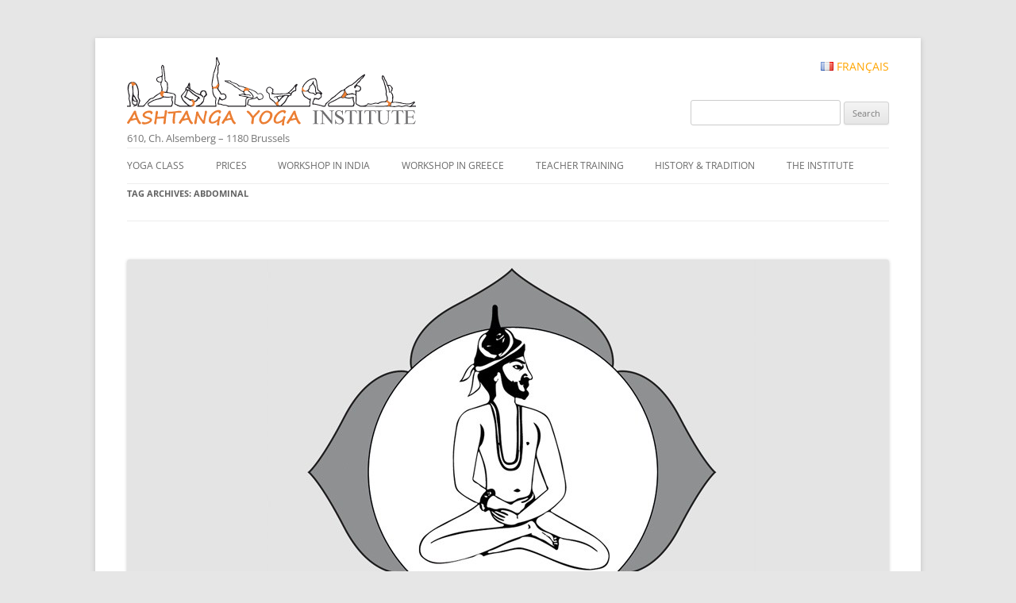

--- FILE ---
content_type: text/html; charset=UTF-8
request_url: https://yoga-ashtanga.net/en/tag/abdominal/
body_size: 10503
content:
<!DOCTYPE html>
<!--[if IE 7]>
<html class="ie ie7" lang="en-US">
<![endif]-->
<!--[if IE 8]>
<html class="ie ie8" lang="en-US">
<![endif]-->
<!--[if !(IE 7) & !(IE 8)]><!-->
<html lang="en-US">
<!--<![endif]-->
<head>
<meta charset="UTF-8" />
<meta name="viewport" content="width=device-width" />
<title>abdominal | Ashtanga Yoga Institute #EN</title>
<link rel="profile" href="http://gmpg.org/xfn/11" />
<link rel="pingback" href="https://yoga-ashtanga.net/en/xmlrpc.php" />
<!--[if lt IE 9]>
<script src="https://yoga-ashtanga.net/en/wp-content/themes/twentytwelve/js/html5.js" type="text/javascript"></script>
<![endif]-->
<meta name='robots' content='max-image-preview:large' />
<link rel='dns-prefetch' href='//www.googletagmanager.com' />
<link rel="alternate" type="application/rss+xml" title="Ashtanga Yoga Institute #EN &raquo; Feed" href="https://yoga-ashtanga.net/en/feed/" />
<link rel="alternate" type="application/rss+xml" title="Ashtanga Yoga Institute #EN &raquo; Comments Feed" href="https://yoga-ashtanga.net/en/comments/feed/" />
<link rel="alternate" type="application/rss+xml" title="Ashtanga Yoga Institute #EN &raquo; abdominal Tag Feed" href="https://yoga-ashtanga.net/en/tag/abdominal/feed/" />
<script type="text/javascript">
/* <![CDATA[ */
window._wpemojiSettings = {"baseUrl":"https:\/\/s.w.org\/images\/core\/emoji\/15.0.3\/72x72\/","ext":".png","svgUrl":"https:\/\/s.w.org\/images\/core\/emoji\/15.0.3\/svg\/","svgExt":".svg","source":{"concatemoji":"https:\/\/yoga-ashtanga.net\/en\/wp-includes\/js\/wp-emoji-release.min.js?ver=6.6.4"}};
/*! This file is auto-generated */
!function(i,n){var o,s,e;function c(e){try{var t={supportTests:e,timestamp:(new Date).valueOf()};sessionStorage.setItem(o,JSON.stringify(t))}catch(e){}}function p(e,t,n){e.clearRect(0,0,e.canvas.width,e.canvas.height),e.fillText(t,0,0);var t=new Uint32Array(e.getImageData(0,0,e.canvas.width,e.canvas.height).data),r=(e.clearRect(0,0,e.canvas.width,e.canvas.height),e.fillText(n,0,0),new Uint32Array(e.getImageData(0,0,e.canvas.width,e.canvas.height).data));return t.every(function(e,t){return e===r[t]})}function u(e,t,n){switch(t){case"flag":return n(e,"\ud83c\udff3\ufe0f\u200d\u26a7\ufe0f","\ud83c\udff3\ufe0f\u200b\u26a7\ufe0f")?!1:!n(e,"\ud83c\uddfa\ud83c\uddf3","\ud83c\uddfa\u200b\ud83c\uddf3")&&!n(e,"\ud83c\udff4\udb40\udc67\udb40\udc62\udb40\udc65\udb40\udc6e\udb40\udc67\udb40\udc7f","\ud83c\udff4\u200b\udb40\udc67\u200b\udb40\udc62\u200b\udb40\udc65\u200b\udb40\udc6e\u200b\udb40\udc67\u200b\udb40\udc7f");case"emoji":return!n(e,"\ud83d\udc26\u200d\u2b1b","\ud83d\udc26\u200b\u2b1b")}return!1}function f(e,t,n){var r="undefined"!=typeof WorkerGlobalScope&&self instanceof WorkerGlobalScope?new OffscreenCanvas(300,150):i.createElement("canvas"),a=r.getContext("2d",{willReadFrequently:!0}),o=(a.textBaseline="top",a.font="600 32px Arial",{});return e.forEach(function(e){o[e]=t(a,e,n)}),o}function t(e){var t=i.createElement("script");t.src=e,t.defer=!0,i.head.appendChild(t)}"undefined"!=typeof Promise&&(o="wpEmojiSettingsSupports",s=["flag","emoji"],n.supports={everything:!0,everythingExceptFlag:!0},e=new Promise(function(e){i.addEventListener("DOMContentLoaded",e,{once:!0})}),new Promise(function(t){var n=function(){try{var e=JSON.parse(sessionStorage.getItem(o));if("object"==typeof e&&"number"==typeof e.timestamp&&(new Date).valueOf()<e.timestamp+604800&&"object"==typeof e.supportTests)return e.supportTests}catch(e){}return null}();if(!n){if("undefined"!=typeof Worker&&"undefined"!=typeof OffscreenCanvas&&"undefined"!=typeof URL&&URL.createObjectURL&&"undefined"!=typeof Blob)try{var e="postMessage("+f.toString()+"("+[JSON.stringify(s),u.toString(),p.toString()].join(",")+"));",r=new Blob([e],{type:"text/javascript"}),a=new Worker(URL.createObjectURL(r),{name:"wpTestEmojiSupports"});return void(a.onmessage=function(e){c(n=e.data),a.terminate(),t(n)})}catch(e){}c(n=f(s,u,p))}t(n)}).then(function(e){for(var t in e)n.supports[t]=e[t],n.supports.everything=n.supports.everything&&n.supports[t],"flag"!==t&&(n.supports.everythingExceptFlag=n.supports.everythingExceptFlag&&n.supports[t]);n.supports.everythingExceptFlag=n.supports.everythingExceptFlag&&!n.supports.flag,n.DOMReady=!1,n.readyCallback=function(){n.DOMReady=!0}}).then(function(){return e}).then(function(){var e;n.supports.everything||(n.readyCallback(),(e=n.source||{}).concatemoji?t(e.concatemoji):e.wpemoji&&e.twemoji&&(t(e.twemoji),t(e.wpemoji)))}))}((window,document),window._wpemojiSettings);
/* ]]> */
</script>
<style id='wp-emoji-styles-inline-css' type='text/css'>

	img.wp-smiley, img.emoji {
		display: inline !important;
		border: none !important;
		box-shadow: none !important;
		height: 1em !important;
		width: 1em !important;
		margin: 0 0.07em !important;
		vertical-align: -0.1em !important;
		background: none !important;
		padding: 0 !important;
	}
</style>
<link rel='stylesheet' id='wp-block-library-css' href='https://yoga-ashtanga.net/en/wp-includes/css/dist/block-library/style.min.css?ver=6.6.4' type='text/css' media='all' />
<style id='wp-block-library-theme-inline-css' type='text/css'>
.wp-block-audio :where(figcaption){color:#555;font-size:13px;text-align:center}.is-dark-theme .wp-block-audio :where(figcaption){color:#ffffffa6}.wp-block-audio{margin:0 0 1em}.wp-block-code{border:1px solid #ccc;border-radius:4px;font-family:Menlo,Consolas,monaco,monospace;padding:.8em 1em}.wp-block-embed :where(figcaption){color:#555;font-size:13px;text-align:center}.is-dark-theme .wp-block-embed :where(figcaption){color:#ffffffa6}.wp-block-embed{margin:0 0 1em}.blocks-gallery-caption{color:#555;font-size:13px;text-align:center}.is-dark-theme .blocks-gallery-caption{color:#ffffffa6}:root :where(.wp-block-image figcaption){color:#555;font-size:13px;text-align:center}.is-dark-theme :root :where(.wp-block-image figcaption){color:#ffffffa6}.wp-block-image{margin:0 0 1em}.wp-block-pullquote{border-bottom:4px solid;border-top:4px solid;color:currentColor;margin-bottom:1.75em}.wp-block-pullquote cite,.wp-block-pullquote footer,.wp-block-pullquote__citation{color:currentColor;font-size:.8125em;font-style:normal;text-transform:uppercase}.wp-block-quote{border-left:.25em solid;margin:0 0 1.75em;padding-left:1em}.wp-block-quote cite,.wp-block-quote footer{color:currentColor;font-size:.8125em;font-style:normal;position:relative}.wp-block-quote.has-text-align-right{border-left:none;border-right:.25em solid;padding-left:0;padding-right:1em}.wp-block-quote.has-text-align-center{border:none;padding-left:0}.wp-block-quote.is-large,.wp-block-quote.is-style-large,.wp-block-quote.is-style-plain{border:none}.wp-block-search .wp-block-search__label{font-weight:700}.wp-block-search__button{border:1px solid #ccc;padding:.375em .625em}:where(.wp-block-group.has-background){padding:1.25em 2.375em}.wp-block-separator.has-css-opacity{opacity:.4}.wp-block-separator{border:none;border-bottom:2px solid;margin-left:auto;margin-right:auto}.wp-block-separator.has-alpha-channel-opacity{opacity:1}.wp-block-separator:not(.is-style-wide):not(.is-style-dots){width:100px}.wp-block-separator.has-background:not(.is-style-dots){border-bottom:none;height:1px}.wp-block-separator.has-background:not(.is-style-wide):not(.is-style-dots){height:2px}.wp-block-table{margin:0 0 1em}.wp-block-table td,.wp-block-table th{word-break:normal}.wp-block-table :where(figcaption){color:#555;font-size:13px;text-align:center}.is-dark-theme .wp-block-table :where(figcaption){color:#ffffffa6}.wp-block-video :where(figcaption){color:#555;font-size:13px;text-align:center}.is-dark-theme .wp-block-video :where(figcaption){color:#ffffffa6}.wp-block-video{margin:0 0 1em}:root :where(.wp-block-template-part.has-background){margin-bottom:0;margin-top:0;padding:1.25em 2.375em}
</style>
<style id='classic-theme-styles-inline-css' type='text/css'>
/*! This file is auto-generated */
.wp-block-button__link{color:#fff;background-color:#32373c;border-radius:9999px;box-shadow:none;text-decoration:none;padding:calc(.667em + 2px) calc(1.333em + 2px);font-size:1.125em}.wp-block-file__button{background:#32373c;color:#fff;text-decoration:none}
</style>
<style id='global-styles-inline-css' type='text/css'>
:root{--wp--preset--aspect-ratio--square: 1;--wp--preset--aspect-ratio--4-3: 4/3;--wp--preset--aspect-ratio--3-4: 3/4;--wp--preset--aspect-ratio--3-2: 3/2;--wp--preset--aspect-ratio--2-3: 2/3;--wp--preset--aspect-ratio--16-9: 16/9;--wp--preset--aspect-ratio--9-16: 9/16;--wp--preset--color--black: #000000;--wp--preset--color--cyan-bluish-gray: #abb8c3;--wp--preset--color--white: #fff;--wp--preset--color--pale-pink: #f78da7;--wp--preset--color--vivid-red: #cf2e2e;--wp--preset--color--luminous-vivid-orange: #ff6900;--wp--preset--color--luminous-vivid-amber: #fcb900;--wp--preset--color--light-green-cyan: #7bdcb5;--wp--preset--color--vivid-green-cyan: #00d084;--wp--preset--color--pale-cyan-blue: #8ed1fc;--wp--preset--color--vivid-cyan-blue: #0693e3;--wp--preset--color--vivid-purple: #9b51e0;--wp--preset--color--blue: #21759b;--wp--preset--color--dark-gray: #444;--wp--preset--color--medium-gray: #9f9f9f;--wp--preset--color--light-gray: #e6e6e6;--wp--preset--gradient--vivid-cyan-blue-to-vivid-purple: linear-gradient(135deg,rgba(6,147,227,1) 0%,rgb(155,81,224) 100%);--wp--preset--gradient--light-green-cyan-to-vivid-green-cyan: linear-gradient(135deg,rgb(122,220,180) 0%,rgb(0,208,130) 100%);--wp--preset--gradient--luminous-vivid-amber-to-luminous-vivid-orange: linear-gradient(135deg,rgba(252,185,0,1) 0%,rgba(255,105,0,1) 100%);--wp--preset--gradient--luminous-vivid-orange-to-vivid-red: linear-gradient(135deg,rgba(255,105,0,1) 0%,rgb(207,46,46) 100%);--wp--preset--gradient--very-light-gray-to-cyan-bluish-gray: linear-gradient(135deg,rgb(238,238,238) 0%,rgb(169,184,195) 100%);--wp--preset--gradient--cool-to-warm-spectrum: linear-gradient(135deg,rgb(74,234,220) 0%,rgb(151,120,209) 20%,rgb(207,42,186) 40%,rgb(238,44,130) 60%,rgb(251,105,98) 80%,rgb(254,248,76) 100%);--wp--preset--gradient--blush-light-purple: linear-gradient(135deg,rgb(255,206,236) 0%,rgb(152,150,240) 100%);--wp--preset--gradient--blush-bordeaux: linear-gradient(135deg,rgb(254,205,165) 0%,rgb(254,45,45) 50%,rgb(107,0,62) 100%);--wp--preset--gradient--luminous-dusk: linear-gradient(135deg,rgb(255,203,112) 0%,rgb(199,81,192) 50%,rgb(65,88,208) 100%);--wp--preset--gradient--pale-ocean: linear-gradient(135deg,rgb(255,245,203) 0%,rgb(182,227,212) 50%,rgb(51,167,181) 100%);--wp--preset--gradient--electric-grass: linear-gradient(135deg,rgb(202,248,128) 0%,rgb(113,206,126) 100%);--wp--preset--gradient--midnight: linear-gradient(135deg,rgb(2,3,129) 0%,rgb(40,116,252) 100%);--wp--preset--font-size--small: 13px;--wp--preset--font-size--medium: 20px;--wp--preset--font-size--large: 36px;--wp--preset--font-size--x-large: 42px;--wp--preset--spacing--20: 0.44rem;--wp--preset--spacing--30: 0.67rem;--wp--preset--spacing--40: 1rem;--wp--preset--spacing--50: 1.5rem;--wp--preset--spacing--60: 2.25rem;--wp--preset--spacing--70: 3.38rem;--wp--preset--spacing--80: 5.06rem;--wp--preset--shadow--natural: 6px 6px 9px rgba(0, 0, 0, 0.2);--wp--preset--shadow--deep: 12px 12px 50px rgba(0, 0, 0, 0.4);--wp--preset--shadow--sharp: 6px 6px 0px rgba(0, 0, 0, 0.2);--wp--preset--shadow--outlined: 6px 6px 0px -3px rgba(255, 255, 255, 1), 6px 6px rgba(0, 0, 0, 1);--wp--preset--shadow--crisp: 6px 6px 0px rgba(0, 0, 0, 1);}:where(.is-layout-flex){gap: 0.5em;}:where(.is-layout-grid){gap: 0.5em;}body .is-layout-flex{display: flex;}.is-layout-flex{flex-wrap: wrap;align-items: center;}.is-layout-flex > :is(*, div){margin: 0;}body .is-layout-grid{display: grid;}.is-layout-grid > :is(*, div){margin: 0;}:where(.wp-block-columns.is-layout-flex){gap: 2em;}:where(.wp-block-columns.is-layout-grid){gap: 2em;}:where(.wp-block-post-template.is-layout-flex){gap: 1.25em;}:where(.wp-block-post-template.is-layout-grid){gap: 1.25em;}.has-black-color{color: var(--wp--preset--color--black) !important;}.has-cyan-bluish-gray-color{color: var(--wp--preset--color--cyan-bluish-gray) !important;}.has-white-color{color: var(--wp--preset--color--white) !important;}.has-pale-pink-color{color: var(--wp--preset--color--pale-pink) !important;}.has-vivid-red-color{color: var(--wp--preset--color--vivid-red) !important;}.has-luminous-vivid-orange-color{color: var(--wp--preset--color--luminous-vivid-orange) !important;}.has-luminous-vivid-amber-color{color: var(--wp--preset--color--luminous-vivid-amber) !important;}.has-light-green-cyan-color{color: var(--wp--preset--color--light-green-cyan) !important;}.has-vivid-green-cyan-color{color: var(--wp--preset--color--vivid-green-cyan) !important;}.has-pale-cyan-blue-color{color: var(--wp--preset--color--pale-cyan-blue) !important;}.has-vivid-cyan-blue-color{color: var(--wp--preset--color--vivid-cyan-blue) !important;}.has-vivid-purple-color{color: var(--wp--preset--color--vivid-purple) !important;}.has-black-background-color{background-color: var(--wp--preset--color--black) !important;}.has-cyan-bluish-gray-background-color{background-color: var(--wp--preset--color--cyan-bluish-gray) !important;}.has-white-background-color{background-color: var(--wp--preset--color--white) !important;}.has-pale-pink-background-color{background-color: var(--wp--preset--color--pale-pink) !important;}.has-vivid-red-background-color{background-color: var(--wp--preset--color--vivid-red) !important;}.has-luminous-vivid-orange-background-color{background-color: var(--wp--preset--color--luminous-vivid-orange) !important;}.has-luminous-vivid-amber-background-color{background-color: var(--wp--preset--color--luminous-vivid-amber) !important;}.has-light-green-cyan-background-color{background-color: var(--wp--preset--color--light-green-cyan) !important;}.has-vivid-green-cyan-background-color{background-color: var(--wp--preset--color--vivid-green-cyan) !important;}.has-pale-cyan-blue-background-color{background-color: var(--wp--preset--color--pale-cyan-blue) !important;}.has-vivid-cyan-blue-background-color{background-color: var(--wp--preset--color--vivid-cyan-blue) !important;}.has-vivid-purple-background-color{background-color: var(--wp--preset--color--vivid-purple) !important;}.has-black-border-color{border-color: var(--wp--preset--color--black) !important;}.has-cyan-bluish-gray-border-color{border-color: var(--wp--preset--color--cyan-bluish-gray) !important;}.has-white-border-color{border-color: var(--wp--preset--color--white) !important;}.has-pale-pink-border-color{border-color: var(--wp--preset--color--pale-pink) !important;}.has-vivid-red-border-color{border-color: var(--wp--preset--color--vivid-red) !important;}.has-luminous-vivid-orange-border-color{border-color: var(--wp--preset--color--luminous-vivid-orange) !important;}.has-luminous-vivid-amber-border-color{border-color: var(--wp--preset--color--luminous-vivid-amber) !important;}.has-light-green-cyan-border-color{border-color: var(--wp--preset--color--light-green-cyan) !important;}.has-vivid-green-cyan-border-color{border-color: var(--wp--preset--color--vivid-green-cyan) !important;}.has-pale-cyan-blue-border-color{border-color: var(--wp--preset--color--pale-cyan-blue) !important;}.has-vivid-cyan-blue-border-color{border-color: var(--wp--preset--color--vivid-cyan-blue) !important;}.has-vivid-purple-border-color{border-color: var(--wp--preset--color--vivid-purple) !important;}.has-vivid-cyan-blue-to-vivid-purple-gradient-background{background: var(--wp--preset--gradient--vivid-cyan-blue-to-vivid-purple) !important;}.has-light-green-cyan-to-vivid-green-cyan-gradient-background{background: var(--wp--preset--gradient--light-green-cyan-to-vivid-green-cyan) !important;}.has-luminous-vivid-amber-to-luminous-vivid-orange-gradient-background{background: var(--wp--preset--gradient--luminous-vivid-amber-to-luminous-vivid-orange) !important;}.has-luminous-vivid-orange-to-vivid-red-gradient-background{background: var(--wp--preset--gradient--luminous-vivid-orange-to-vivid-red) !important;}.has-very-light-gray-to-cyan-bluish-gray-gradient-background{background: var(--wp--preset--gradient--very-light-gray-to-cyan-bluish-gray) !important;}.has-cool-to-warm-spectrum-gradient-background{background: var(--wp--preset--gradient--cool-to-warm-spectrum) !important;}.has-blush-light-purple-gradient-background{background: var(--wp--preset--gradient--blush-light-purple) !important;}.has-blush-bordeaux-gradient-background{background: var(--wp--preset--gradient--blush-bordeaux) !important;}.has-luminous-dusk-gradient-background{background: var(--wp--preset--gradient--luminous-dusk) !important;}.has-pale-ocean-gradient-background{background: var(--wp--preset--gradient--pale-ocean) !important;}.has-electric-grass-gradient-background{background: var(--wp--preset--gradient--electric-grass) !important;}.has-midnight-gradient-background{background: var(--wp--preset--gradient--midnight) !important;}.has-small-font-size{font-size: var(--wp--preset--font-size--small) !important;}.has-medium-font-size{font-size: var(--wp--preset--font-size--medium) !important;}.has-large-font-size{font-size: var(--wp--preset--font-size--large) !important;}.has-x-large-font-size{font-size: var(--wp--preset--font-size--x-large) !important;}
:where(.wp-block-post-template.is-layout-flex){gap: 1.25em;}:where(.wp-block-post-template.is-layout-grid){gap: 1.25em;}
:where(.wp-block-columns.is-layout-flex){gap: 2em;}:where(.wp-block-columns.is-layout-grid){gap: 2em;}
:root :where(.wp-block-pullquote){font-size: 1.5em;line-height: 1.6;}
</style>
<link rel='stylesheet' id='contact-form-7-css' href='https://yoga-ashtanga.net/en/wp-content/plugins/contact-form-7/includes/css/styles.css?ver=6.0.6' type='text/css' media='all' />
<link rel='stylesheet' id='juiz_sps_styles-css' href='https://yoga-ashtanga.net/en/wp-content/plugins/juiz-social-post-sharer/skins/7/style.min.css?ver=2.3.4' type='text/css' media='all' />
<link rel='stylesheet' id='juiz_sps_modal_styles-css' href='https://yoga-ashtanga.net/en/wp-content/plugins/juiz-social-post-sharer/assets/css/juiz-social-post-sharer-modal.min.css?ver=2.3.4' type='text/css' media="print" onload="this.onload=null;this.media='all'" /><noscript><link rel="stylesheet" media="all" href="https://yoga-ashtanga.net/en/wp-content/plugins/juiz-social-post-sharer/assets/css/juiz-social-post-sharer-modal.min.css?ver=2.3.4"></noscript>
<link rel='stylesheet' id='fontawesome-css' href='https://yoga-ashtanga.net/en/wp-content/plugins/olevmedia-shortcodes/assets/css/font-awesome.min.css?ver=6.6.4' type='text/css' media='all' />
<link rel='stylesheet' id='omsc-shortcodes-css' href='https://yoga-ashtanga.net/en/wp-content/plugins/olevmedia-shortcodes/assets/css/shortcodes.css?ver=6.6.4' type='text/css' media='all' />
<link rel='stylesheet' id='omsc-shortcodes-tablet-css' href='https://yoga-ashtanga.net/en/wp-content/plugins/olevmedia-shortcodes/assets/css/shortcodes-tablet.css?ver=6.6.4' type='text/css' media='screen and (min-width: 768px) and (max-width: 959px)' />
<link rel='stylesheet' id='omsc-shortcodes-mobile-css' href='https://yoga-ashtanga.net/en/wp-content/plugins/olevmedia-shortcodes/assets/css/shortcodes-mobile.css?ver=6.6.4' type='text/css' media='screen and (max-width: 767px)' />
<link rel='stylesheet' id='parent-theme-css-css' href='https://yoga-ashtanga.net/en/wp-content/themes/twentytwelve/style.css?ver=6.6.4' type='text/css' media='all' />
<link rel='stylesheet' id='twentytwelve-fonts-css' href='https://yoga-ashtanga.net/en/wp-content/themes/twentytwelve/fonts/font-open-sans.css?ver=20230328' type='text/css' media='all' />
<link rel='stylesheet' id='twentytwelve-style-css' href='https://yoga-ashtanga.net/en/wp-content/themes/twentytwelve-child/style.css?ver=20240716' type='text/css' media='all' />
<link rel='stylesheet' id='twentytwelve-block-style-css' href='https://yoga-ashtanga.net/en/wp-content/themes/twentytwelve/css/blocks.css?ver=20240603' type='text/css' media='all' />
<!--[if lt IE 9]>
<link rel='stylesheet' id='twentytwelve-ie-css' href='https://yoga-ashtanga.net/en/wp-content/themes/twentytwelve/css/ie.css?ver=20150214' type='text/css' media='all' />
<![endif]-->
<script type="text/javascript" src="https://yoga-ashtanga.net/en/wp-includes/js/jquery/jquery.min.js?ver=3.7.1" id="jquery-core-js"></script>
<script type="text/javascript" src="https://yoga-ashtanga.net/en/wp-includes/js/jquery/jquery-migrate.min.js?ver=3.4.1" id="jquery-migrate-js"></script>
<script type="text/javascript" src="https://yoga-ashtanga.net/en/wp-content/themes/twentytwelve/js/navigation.js?ver=20141205" id="twentytwelve-navigation-js" defer="defer" data-wp-strategy="defer"></script>

<!-- Google tag (gtag.js) snippet added by Site Kit -->
<!-- Google Analytics snippet added by Site Kit -->
<script type="text/javascript" src="https://www.googletagmanager.com/gtag/js?id=GT-NGM45224" id="google_gtagjs-js" async></script>
<script type="text/javascript" id="google_gtagjs-js-after">
/* <![CDATA[ */
window.dataLayer = window.dataLayer || [];function gtag(){dataLayer.push(arguments);}
gtag("set","linker",{"domains":["yoga-ashtanga.net"]});
gtag("js", new Date());
gtag("set", "developer_id.dZTNiMT", true);
gtag("config", "GT-NGM45224");
 window._googlesitekit = window._googlesitekit || {}; window._googlesitekit.throttledEvents = []; window._googlesitekit.gtagEvent = (name, data) => { var key = JSON.stringify( { name, data } ); if ( !! window._googlesitekit.throttledEvents[ key ] ) { return; } window._googlesitekit.throttledEvents[ key ] = true; setTimeout( () => { delete window._googlesitekit.throttledEvents[ key ]; }, 5 ); gtag( "event", name, { ...data, event_source: "site-kit" } ); }; 
/* ]]> */
</script>
<link rel="https://api.w.org/" href="https://yoga-ashtanga.net/en/wp-json/" /><link rel="alternate" title="JSON" type="application/json" href="https://yoga-ashtanga.net/en/wp-json/wp/v2/tags/138" /><link rel="EditURI" type="application/rsd+xml" title="RSD" href="https://yoga-ashtanga.net/en/xmlrpc.php?rsd" />
<meta name="generator" content="WordPress 6.6.4" />
<meta name="generator" content="Site Kit by Google 1.166.0" /><script type='text/javascript' data-cfasync='false'>var _mmunch = {'front': false, 'page': false, 'post': false, 'category': false, 'author': false, 'search': false, 'attachment': false, 'tag': false};_mmunch['tag'] = true;</script><script data-cfasync="false" src="//a.mailmunch.co/app/v1/site.js" id="mailmunch-script" data-plugin="mc_mm" data-mailmunch-site-id="152908" async></script><link rel="alternate" href="https://yoga-ashtanga.net/en/tag/abdominal/" hreflang="x-default" />
<meta name="google-site-verification" content="POWGNKHe3oSeH5NRKUPV6VB5HT6j39lMTgnUsyElJbQ"><link rel="icon" href="https://yoga-ashtanga.net/en/wp-content/uploads/sites/2/2016/03/cropped-pixicon3-32x32.png" sizes="32x32" />
<link rel="icon" href="https://yoga-ashtanga.net/en/wp-content/uploads/sites/2/2016/03/cropped-pixicon3-192x192.png" sizes="192x192" />
<link rel="apple-touch-icon" href="https://yoga-ashtanga.net/en/wp-content/uploads/sites/2/2016/03/cropped-pixicon3-180x180.png" />
<meta name="msapplication-TileImage" content="https://yoga-ashtanga.net/en/wp-content/uploads/sites/2/2016/03/cropped-pixicon3-270x270.png" />
<style id="sccss">/* list cat */
.lcp_catlist li {
  	list-style: none;
	margin: 0;
}
.lcp_catlist a:first-child{
	position: relative;
	padding-left: 0.7em;
	color: #FFF;
	text-transform: uppercase;
	font-size: 1.7em;
	text-decoration: none;
	background-color: rgba(101, 101, 101, 0.7);
	display: block;
  	border-top: orange solid;
  	box-shadow: 0 1px 2px rgba(0, 0, 0, 0.2);
}
.lcp_catlist a:nth-child(2){
  	display: block;
	line-height: 0;
}
.lcp_catlist a img{
  	box-shadow: none;
  	border-radius: 0px;
}
/*correction menu en*/
.main-navigation li{
    margin-right: 2.55rem;
}
/*list see more*/
.bawmrp li{
  	list-style: none;
	margin: 0;
}
.bawmrp li a:first-child{
	position: relative;
	padding-left: 0.7em;
	color: #FFF;
	text-transform: uppercase;
	font-size: 1.7em;
	text-decoration: none;
	background-color: rgba(101, 101, 101, 0.7);
	display: block;
  	border-top: orange solid;
  	box-shadow: 0 1px 2px rgba(0, 0, 0, 0.2);
}
.bawmrp li a:nth-child(2){
	display: block;
	line-height: 0;
}
.bawmrp a img{
  	box-shadow: none;
  	border-radius: 0px;
}
/* H1 */
 .site-header h1{
    margin-top: 0px; /* for this particular site, set this as you like */
    position: relative; /* allows child element to be placed positioned wrt this one */
    overflow:hidden; /* don’t let content leak beyond the header - not needed as height of anchor will cover whole header */
    padding: 0; /* needed to counter the reset/default styles */
}
.site-header h1 a {
    /* position: absolute; defaults to top:0, left:0 and so these can be left out */
    height: 0; /* hiding text, prevent it peaking out */
    width: 100%; /* 686px; fill the parent element */
    background-position: left top;
    background-repeat: no-repeat;
}
.site-header h1 {
    height: 90px; /* height of replacement image */
  font-size:2.2em;
}
.site-header h1 a {
    padding-top: 90px; /* height of the replacement image */
    background-image: url("https://yoga-ashtanga.net/wp-content/uploads/2015/12/top-ashtanga-yoga-institute.png"); /* the replacement image */
}
.site-content#primary{
    margin: 0px 0px 0px;
}
.site-header {
    padding-top: 1.714285714rem;
  	padding-bottom: 0;
}
/*CALANDAR*/
a.fc-event {

}
.fc-day-grid-event .fc-content {
    white-space: normal;
  }
div .fc-row {
  height:auto!important;
    }
.wpfc-calendar tr td{
	padding:0px;
}
.entry-header .entry-title {
    font-size: 2.4rem;
}
/*header widget*/
hgroup{
    float:left;
}
aside{
    text-align: right;
  	padding-top:5px;
}
aside#mynewheaderclass a{
    text-decoration: none;
	display: inline-block;
	color: orange;
	text-transform: uppercase;
}
aside#mynewheaderclass a.current_language{
    display: none;
}
aside .searchform{
    margin-top: 30px;
}
/*FOOTER*/
#footer-credits span.copyright, #footer-credits span.telephone, #footer-credits span.address, #footer-credits a.email, #footer-credits a.map{
    display: inline-block;
}
#footer-credits span.copyright{
    color: #a4a4a4;
	font-style: italic;
	border-top: #a4a4a4;
	border-top-style: double;
	margin-top: 25px;
}
#footer-credits span.telephone, #footer-credits span.address, #footer-credits a.email{
    color: #a4a4a4;
}</style></head>

<body class="archive tag tag-abdominal tag-138 wp-embed-responsive full-width custom-font-enabled">
<div id="page" class="hfeed site">
	<header id="masthead" class="site-header" role="banner">
		<hgroup>
			<h1 class="site-title"><a href="https://yoga-ashtanga.net/en/" title="Ashtanga Yoga Institute #EN" rel="home">Ashtanga Yoga Institute #EN</a></h1>
			<h2 class="site-description">610, Ch. Alsemberg &#8211; 1180 Brussels</h2>
		</hgroup>
 	<aside id="mynewheaderclass"><a href="https://yoga-ashtanga.net/" title="Français"><img src="https://yoga-ashtanga.net/en/wp-content/plugins/multisite-language-switcher/flags/fr.png" alt="fr_FR" /> Français</a></aside><aside id="mynewheaderclass"><form role="search" method="get" id="searchform" class="searchform" action="https://yoga-ashtanga.net/en/">
				<div>
					<label class="screen-reader-text" for="s">Search for:</label>
					<input type="text" value="" name="s" id="s" />
					<input type="submit" id="searchsubmit" value="Search" />
				</div>
			</form></aside>			<nav id="site-navigation" class="main-navigation" role="navigation">
			<button class="menu-toggle">Menu</button>
			<a class="assistive-text" href="#content" title="Skip to content">Skip to content</a>
			<div class="menu-yoga-menu-en-container"><ul id="menu-yoga-menu-en" class="nav-menu"><li id="menu-item-31" class="menu-item menu-item-type-post_type menu-item-object-page menu-item-31"><a href="https://yoga-ashtanga.net/en/yoga-class/">Yoga Class</a></li>
<li id="menu-item-9421" class="menu-item menu-item-type-post_type menu-item-object-post menu-item-9421"><a title="Prices for the lessons Ashtanga Yoga Institute" href="https://yoga-ashtanga.net/en/prices-for-the-lessons-at-the-ashtanga-yoga-institute-of-brussels/">Prices</a></li>
<li id="menu-item-32" class="menu-item menu-item-type-post_type menu-item-object-page menu-item-32"><a href="https://yoga-ashtanga.net/en/workshop-in-india/">Workshop in India</a></li>
<li id="menu-item-33" class="menu-item menu-item-type-post_type menu-item-object-page menu-item-33"><a href="https://yoga-ashtanga.net/en/workshop-in-greece/">Workshop in Greece</a></li>
<li id="menu-item-36" class="menu-item menu-item-type-post_type menu-item-object-page menu-item-36"><a title="Yoga teacher training" href="https://yoga-ashtanga.net/en/yoga-teacher-training/">teacher training</a></li>
<li id="menu-item-35" class="menu-item menu-item-type-post_type menu-item-object-page menu-item-35"><a href="https://yoga-ashtanga.net/en/history-and-tradition/">History &#038; tradition</a></li>
<li id="menu-item-34" class="menu-item menu-item-type-post_type menu-item-object-page menu-item-34"><a href="https://yoga-ashtanga.net/en/the-institute/">The Institute</a></li>
</ul></div>		</nav><!-- #site-navigation -->

			</header><!-- #masthead -->

	<div id="main" class="wrapper">
    
	<section id="primary" class="site-content">
		<div id="content" role="main">

					<header class="archive-header">
				<h1 class="archive-title">
				Tag Archives: <span>abdominal</span>				</h1>

						</header><!-- .archive-header -->

			
	<article id="post-45" class="post-45 post type-post status-publish format-standard has-post-thumbnail hentry category-yoga-practice tag-abdominal tag-asana tag-ashtanga-yoga tag-ball tag-breathing tag-concentration tag-control tag-dhyana tag-drishti tag-focused-gaze tag-garland-of-postures tag-guruji tag-korunta tag-meditation tag-mulabandha tag-pattabhi-jois tag-pelvic-floor tag-praayama tag-rhythm tag-tristana tag-ujjayi tag-victorious-breath tag-vinyasa tag-yoga-mala">
				<header class="entry-header">
			<img width="960" height="400" src="https://yoga-ashtanga.net/en/wp-content/uploads/sites/2/2014/10/calque-les-trois-points-960x400.jpg" class="attachment-post-thumbnail size-post-thumbnail wp-post-image" alt="" decoding="async" fetchpriority="high" />
						<h1 class="entry-title">
				<a href="https://yoga-ashtanga.net/en/the-three-points-in-the-ashtanga-yoga-practice/" rel="bookmark">The three points in the Ashtanga Yoga practice</a>
			</h1>
								</header><!-- .entry-header -->

				<div class="entry-content">
			<p>The key point of the « garland of postures » (Yoga Mālā), taught by Sri K. Pattabhi Jois is called « Vinyasa ». It is described in the fourth śloka of the Yoga Korunta :</p>
<p>In Sankrit devanagrari :</p>
<p><strong>« ट्री स्तनम् अवलोकय्é आसनम् प्राņआयाम द्रिस्थिहि »</strong></p>
<p>In occidental characters :</p>
<p><strong>« Trī stanam avalokayé āsanam prāņāyāma dristhihi »</strong></p>
<p>That we can translate as:</p>
<p>The vinyāsa, the connecting movements between the postures, is composed of 3 fundamentals (<strong>Tristana)</strong> which are:</p>
<ol>
<li>The breathing (<strong>Ujjãyi Prãnãyãma – the victorious breath) </strong></li>
<li>The control of the pelvic floor and the abdominal ball<strong> (Mūla bandha), </strong></li>
<li>The focused gaze (<strong>drishti)</strong> in the postures (āsana).</li>
</ol>
<p>Each of these spaces (positioning -Bandha) is one of components of the breathing technique called « <strong>ujjāyī<em> </em>prāņāmāya </strong>».</p>
<p><a href="https://yoga-ashtanga.net/en/wp-content/uploads/sites/2/2014/10/the-3-points-ashtanga-yoga-en.jpg"><img decoding="async" class="alignnone wp-image-2986" src="https://yoga-ashtanga.net/en/wp-content/uploads/sites/2/2014/10/the-3-points-ashtanga-yoga-en-712x1024.jpg" alt="The 3 points ashtanga yoga EN" width="322" height="463" srcset="https://yoga-ashtanga.net/en/wp-content/uploads/sites/2/2014/10/the-3-points-ashtanga-yoga-en-712x1024.jpg 712w, https://yoga-ashtanga.net/en/wp-content/uploads/sites/2/2014/10/the-3-points-ashtanga-yoga-en-209x300.jpg 209w, https://yoga-ashtanga.net/en/wp-content/uploads/sites/2/2014/10/the-3-points-ashtanga-yoga-en.jpg 1142w" sizes="(max-width: 322px) 100vw, 322px" /></a></p>
<p>When the three components (Tristana) are in harmony, synchronised with the movement, the sequence of Yoga postures and its rhythm, the yogi has reached the tristana. Once the tristana is reached, the yogi (le sādhaka) enters into the seventh part of the Aṣṭāṅgayoga, the meditation (dhyāna).</p>
<p>The <strong>ujjāyī</strong> breathing is the basis of the « <strong>Vinyasa »</strong>. The correct body positioning in the ãsana(s), comes from the Bandha(s). Drishti completes this trinity.</p>
					</div><!-- .entry-content -->
		
		<footer class="entry-meta">
			This entry was posted in <a href="https://yoga-ashtanga.net/en/category/yoga-practice/" rel="category tag">Practice of Yoga</a> and tagged <a href="https://yoga-ashtanga.net/en/tag/abdominal/" rel="tag">abdominal</a>, <a href="https://yoga-ashtanga.net/en/tag/asana/" rel="tag">āsana</a>, <a href="https://yoga-ashtanga.net/en/tag/ashtanga-yoga/" rel="tag">Ashtanga Yoga</a>, <a href="https://yoga-ashtanga.net/en/tag/ball/" rel="tag">ball</a>, <a href="https://yoga-ashtanga.net/en/tag/breathing/" rel="tag">breathing</a>, <a href="https://yoga-ashtanga.net/en/tag/concentration/" rel="tag">concentration</a>, <a href="https://yoga-ashtanga.net/en/tag/control/" rel="tag">control</a>, <a href="https://yoga-ashtanga.net/en/tag/dhyana/" rel="tag">dhyāna</a>, <a href="https://yoga-ashtanga.net/en/tag/drishti/" rel="tag">Drishti</a>, <a href="https://yoga-ashtanga.net/en/tag/focused-gaze/" rel="tag">focused gaze</a>, <a href="https://yoga-ashtanga.net/en/tag/garland-of-postures/" rel="tag">garland of postures</a>, <a href="https://yoga-ashtanga.net/en/tag/guruji/" rel="tag">guruji</a>, <a href="https://yoga-ashtanga.net/en/tag/korunta/" rel="tag">Korunta</a>, <a href="https://yoga-ashtanga.net/en/tag/meditation/" rel="tag">meditation</a>, <a href="https://yoga-ashtanga.net/en/tag/mulabandha/" rel="tag">Mūlabandha</a>, <a href="https://yoga-ashtanga.net/en/tag/pattabhi-jois/" rel="tag">Pattabhi Jois</a>, <a href="https://yoga-ashtanga.net/en/tag/pelvic-floor/" rel="tag">pelvic floor</a>, <a href="https://yoga-ashtanga.net/en/tag/pra%e1%b9%87ayama/" rel="tag">Prāṇāyāma</a>, <a href="https://yoga-ashtanga.net/en/tag/rhythm/" rel="tag">rhythm</a>, <a href="https://yoga-ashtanga.net/en/tag/tristana/" rel="tag">tristana</a>, <a href="https://yoga-ashtanga.net/en/tag/ujjayi/" rel="tag">Ujjāyī</a>, <a href="https://yoga-ashtanga.net/en/tag/victorious-breath/" rel="tag">victorious breath</a>, <a href="https://yoga-ashtanga.net/en/tag/vinyasa/" rel="tag">Vinyasa</a>, <a href="https://yoga-ashtanga.net/en/tag/yoga-mala/" rel="tag">Yoga Mala</a> on <a href="https://yoga-ashtanga.net/en/the-three-points-in-the-ashtanga-yoga-practice/" title="15:40" rel="bookmark"><time class="entry-date" datetime="2014-10-21T15:40:21+02:00">21/10/2014</time></a><span class="by-author"> by <span class="author vcard"><a class="url fn n" href="https://yoga-ashtanga.net/en/author/garnier-suryagmail-com/" title="View all posts by garnier.surya@gmail.com" rel="author">garnier.surya@gmail.com</a></span></span>.								</footer><!-- .entry-meta -->
	</article><!-- #post -->

		
		</div><!-- #content -->
	</section><!-- #primary -->


		</div><!-- #main .wrapper -->
	<footer id="colophon" role="contentinfo">
		<div class="site-info">
									<a href="https://wordpress.org/" class="imprint" title="Semantic Personal Publishing Platform">
				Proudly powered by WordPress			</a>
		</div><!-- .site-info -->
	</footer><!-- #colophon -->
</div><!-- #page -->

<script type="text/javascript">jQuery(function(){omShortcodes.init(["buttons","tooltips","toggle","tabs","responsivebox","counter"]);});</script><script type="text/javascript" src="https://yoga-ashtanga.net/en/wp-includes/js/dist/hooks.min.js?ver=2810c76e705dd1a53b18" id="wp-hooks-js"></script>
<script type="text/javascript" src="https://yoga-ashtanga.net/en/wp-includes/js/dist/i18n.min.js?ver=5e580eb46a90c2b997e6" id="wp-i18n-js"></script>
<script type="text/javascript" id="wp-i18n-js-after">
/* <![CDATA[ */
wp.i18n.setLocaleData( { 'text direction\u0004ltr': [ 'ltr' ] } );
/* ]]> */
</script>
<script type="text/javascript" src="https://yoga-ashtanga.net/en/wp-content/plugins/contact-form-7/includes/swv/js/index.js?ver=6.0.6" id="swv-js"></script>
<script type="text/javascript" id="contact-form-7-js-before">
/* <![CDATA[ */
var wpcf7 = {
    "api": {
        "root": "https:\/\/yoga-ashtanga.net\/en\/wp-json\/",
        "namespace": "contact-form-7\/v1"
    }
};
/* ]]> */
</script>
<script type="text/javascript" src="https://yoga-ashtanga.net/en/wp-content/plugins/contact-form-7/includes/js/index.js?ver=6.0.6" id="contact-form-7-js"></script>
<script type="text/javascript" id="juiz_sps_scripts-js-extra">
/* <![CDATA[ */
var jsps = {"modalLoader":"<img src=\"https:\/\/yoga-ashtanga.net\/en\/wp-content\/plugins\/juiz-social-post-sharer\/assets\/img\/loader.svg\" height=\"22\" width=\"22\" alt=\"\">","modalEmailTitle":"Share by email","modalEmailInfo":"Promise, emails are not stored!","modalEmailNonce":"d032839084","clickCountNonce":"e7c4987ab4","getCountersNonce":"95e8e9a4e1","ajax_url":"https:\/\/yoga-ashtanga.net\/en\/wp-admin\/admin-ajax.php","modalEmailName":"Your name","modalEmailAction":"https:\/\/yoga-ashtanga.net\/en\/wp-admin\/admin-ajax.php","modalEmailYourEmail":"Your email","modalEmailFriendEmail":"Recipient's email","modalEmailMessage":"Personal message","modalEmailOptional":"optional","modalEmailMsgInfo":"A link to the article is automatically added in your message.","modalEmailSubmit":"Send this article","modalRecipientNb":"1 recipient","modalRecipientNbs":"{number} recipients","modalEmailFooter":"Free service by <a href=\"https:\/\/wordpress.org\/plugins\/juiz-social-post-sharer\/\" target=\"_blank\">Nobs \u2022 Share Buttons<\/a>","modalClose":"Close","modalErrorGeneric":"Sorry. It looks like we've got an error on our side."};
/* ]]> */
</script>
<script defer type="text/javascript" src="https://yoga-ashtanga.net/en/wp-content/plugins/juiz-social-post-sharer/assets/js/juiz-social-post-sharer.min.js?ver=2.3.4" id="juiz_sps_scripts-js"></script>
<script type="text/javascript" src="https://yoga-ashtanga.net/en/wp-content/plugins/olevmedia-shortcodes/assets/js/shortcodes.js?ver=1.1.9" id="omsc-shortcodes-js"></script>
<script type="text/javascript" src="https://www.google.com/recaptcha/api.js?render=6LdaABMTAAAAABDoOLMk7XocC_iPeVA6zEqStr8Y&amp;ver=3.0" id="google-recaptcha-js"></script>
<script type="text/javascript" src="https://yoga-ashtanga.net/en/wp-includes/js/dist/vendor/wp-polyfill.min.js?ver=3.15.0" id="wp-polyfill-js"></script>
<script type="text/javascript" id="wpcf7-recaptcha-js-before">
/* <![CDATA[ */
var wpcf7_recaptcha = {
    "sitekey": "6LdaABMTAAAAABDoOLMk7XocC_iPeVA6zEqStr8Y",
    "actions": {
        "homepage": "homepage",
        "contactform": "contactform"
    }
};
/* ]]> */
</script>
<script type="text/javascript" src="https://yoga-ashtanga.net/en/wp-content/plugins/contact-form-7/modules/recaptcha/index.js?ver=6.0.6" id="wpcf7-recaptcha-js"></script>
<script type="text/javascript" src="https://yoga-ashtanga.net/en/wp-content/plugins/google-site-kit/dist/assets/js/googlesitekit-events-provider-contact-form-7-40476021fb6e59177033.js" id="googlesitekit-events-provider-contact-form-7-js" defer></script>
</body>
</html>


--- FILE ---
content_type: text/css
request_url: https://a.mailmunch.co/app/v1/styles.css
body_size: 2075
content:
/* Popover styles */.mailmunch-pop-open { overflow: hidden !important;}.mailmunch-popover-mobile { width: 100%; outline: none !important; display: block; z-index:10100000005; position: absolute; margin-top: 40px; text-align: center; transition: top 0.3s ease-in-out;}.mailmunch-popover-mobile iframe { width: 90%; -webkit-transform-origin: top center; -ms-transform-origin: top center; transform-origin: top center;}.mailmunch-overlay { display:none; background-color:rgba(0,0,0,0.7); position:fixed; left:0; top:0; width:100%; height:100%; z-index:10100000004;}.mailmunch-inner-overlay { position:absolute; left:0; top:0; width:100%; height:100%; z-index:10100000004; }.mailmunch-popover { overflow-y: auto; overflow-x: hidden; width: 100%; height: 100%; outline: none !important; display: block; z-index:10100000005; -webkit-overflow-scrolling: touch;}.mailmunch-popover .mailmunch-popover-container { text-align: center; position: absolute; width: 100%; height: 100%; left: 0; top: 0; padding: 40px 20px; box-sizing: border-box; display: block;}/* vertical aligning in the middle */.mailmunch-popover .mailmunch-popover-container:before { content: ''; display: inline-block; height: 100%; vertical-align: middle;}.mailmunch-popover-content { line-height: 0; width: 100%; position: relative; display: inline-block; vertical-align: middle; margin: 0 auto; text-align: left; z-index:10100000006;}.mailmunch-popover-iframe-scaler { width: 100%; height: 0; overflow: hidden; display: block; line-height: 0;}.mailmunch-popover iframe { position: absolute !important; display: block; top: 0; left: 0; width: 100%;}#mailmunch-recaptcha { display: none; position: relative; z-index: 100000000;}/* Scrollbox styles */.mailmunch-scrollbox { width: 99%; }@media only screen and (min-width : 768px) and (max-width : 1024px) { .mailmunch-scrollbox { width: 50%; }}@media only screen and (min-width: 1025px) { .mailmunch-scrollbox { width: 30%; }}/* Common styles */.mailmunch-embedded iframe, .mailmunch-topbar iframe, .mailmunch-popover iframe,.mailmunch-popover-mobile iframe, .mailmunch-sidebar iframe, .mailmunch-scrollbox iframe { opacity: 1 !important; visibility: visible !important;}@media print { .mailmunch-embedded, .mailmunch-topbar, .mailmunch-popover, .mailmunch-popover-mobile, .mailmunch-sidebar, .mailmunch-scrollbox, .mailmunch-overlay { display: none !important; }}/* Animations */@-webkit-keyframes mailmunchswing { 20% { -webkit-transform: rotate3d(0, 0, 1, 15deg); transform: rotate3d(0, 0, 1, 15deg); } 40% { -webkit-transform: rotate3d(0, 0, 1, -10deg); transform: rotate3d(0, 0, 1, -10deg); } 60% { -webkit-transform: rotate3d(0, 0, 1, 5deg); transform: rotate3d(0, 0, 1, 5deg); } 80% { -webkit-transform: rotate3d(0, 0, 1, -5deg); transform: rotate3d(0, 0, 1, -5deg); } 100% { -webkit-transform: rotate3d(0, 0, 1, 0deg); transform: rotate3d(0, 0, 1, 0deg); }}@keyframes mailmunchswing { 20% { -webkit-transform: rotate3d(0, 0, 1, 15deg); -ms-transform: rotate3d(0, 0, 1, 15deg); transform: rotate3d(0, 0, 1, 15deg); } 40% { -webkit-transform: rotate3d(0, 0, 1, -10deg); -ms-transform: rotate3d(0, 0, 1, -10deg); transform: rotate3d(0, 0, 1, -10deg); } 60% { -webkit-transform: rotate3d(0, 0, 1, 5deg); -ms-transform: rotate3d(0, 0, 1, 5deg); transform: rotate3d(0, 0, 1, 5deg); } 80% { -webkit-transform: rotate3d(0, 0, 1, -5deg); -ms-transform: rotate3d(0, 0, 1, -5deg); transform: rotate3d(0, 0, 1, -5deg); } 100% { -webkit-transform: rotate3d(0, 0, 1, 0deg); -ms-transform: rotate3d(0, 0, 1, 0deg); transform: rotate3d(0, 0, 1, 0deg); }}.mailmunch-swing { -webkit-animation-duration: 1s; animation-duration: 1s; -webkit-animation-fill-mode: both; animation-fill-mode: both; -webkit-transform-origin: top center; -ms-transform-origin: top center; transform-origin: top center; -webkit-animation-name: mailmunchswing; animation-name: mailmunchswing;}@-webkit-keyframes mailmunchrubberBand { 0% { -webkit-transform: scale3d(1, 1, 1); transform: scale3d(1, 1, 1); } 30% { -webkit-transform: scale3d(1.25, 0.75, 1); transform: scale3d(1.25, 0.75, 1); } 40% { -webkit-transform: scale3d(0.75, 1.25, 1); transform: scale3d(0.75, 1.25, 1); } 50% { -webkit-transform: scale3d(1.15, 0.85, 1); transform: scale3d(1.15, 0.85, 1); } 65% { -webkit-transform: scale3d(.95, 1.05, 1); transform: scale3d(.95, 1.05, 1); } 75% { -webkit-transform: scale3d(1.05, .95, 1); transform: scale3d(1.05, .95, 1); } 100% { -webkit-transform: scale3d(1, 1, 1); transform: scale3d(1, 1, 1); }}@keyframes mailmunchrubberBand { 0% { -webkit-transform: scale3d(1, 1, 1); -ms-transform: scale3d(1, 1, 1); transform: scale3d(1, 1, 1); } 30% { -webkit-transform: scale3d(1.25, 0.75, 1); -ms-transform: scale3d(1.25, 0.75, 1); transform: scale3d(1.25, 0.75, 1); } 40% { -webkit-transform: scale3d(0.75, 1.25, 1); -ms-transform: scale3d(0.75, 1.25, 1); transform: scale3d(0.75, 1.25, 1); } 50% { -webkit-transform: scale3d(1.15, 0.85, 1); -ms-transform: scale3d(1.15, 0.85, 1); transform: scale3d(1.15, 0.85, 1); } 65% { -webkit-transform: scale3d(.95, 1.05, 1); -ms-transform: scale3d(.95, 1.05, 1); transform: scale3d(.95, 1.05, 1); } 75% { -webkit-transform: scale3d(1.05, .95, 1); -ms-transform: scale3d(1.05, .95, 1); transform: scale3d(1.05, .95, 1); } 100% { -webkit-transform: scale3d(1, 1, 1); -ms-transform: scale3d(1, 1, 1); transform: scale3d(1, 1, 1); }}.mailmunch-rubberband { -webkit-animation-duration: 1s; animation-duration: 1s; -webkit-animation-fill-mode: both; animation-fill-mode: both; -webkit-animation-name: mailmunchrubberBand; animation-name: mailmunchrubberBand;}@-webkit-keyframes mailmunchtada { 0% { -webkit-transform: scale3d(1, 1, 1); transform: scale3d(1, 1, 1); } 10%, 20% { -webkit-transform: scale3d(.9, .9, .9) rotate3d(0, 0, 1, -3deg); transform: scale3d(.9, .9, .9) rotate3d(0, 0, 1, -3deg); } 30%, 50%, 70%, 90% { -webkit-transform: scale3d(1.1, 1.1, 1.1) rotate3d(0, 0, 1, 3deg); transform: scale3d(1.1, 1.1, 1.1) rotate3d(0, 0, 1, 3deg); } 40%, 60%, 80% { -webkit-transform: scale3d(1.1, 1.1, 1.1) rotate3d(0, 0, 1, -3deg); transform: scale3d(1.1, 1.1, 1.1) rotate3d(0, 0, 1, -3deg); } 100% { -webkit-transform: scale3d(1, 1, 1); transform: scale3d(1, 1, 1); }}@keyframes mailmunchtada { 0% { -webkit-transform: scale3d(1, 1, 1); -ms-transform: scale3d(1, 1, 1); transform: scale3d(1, 1, 1); } 10%, 20% { -webkit-transform: scale3d(.9, .9, .9) rotate3d(0, 0, 1, -3deg); -ms-transform: scale3d(.9, .9, .9) rotate3d(0, 0, 1, -3deg); transform: scale3d(.9, .9, .9) rotate3d(0, 0, 1, -3deg); } 30%, 50%, 70%, 90% { -webkit-transform: scale3d(1.1, 1.1, 1.1) rotate3d(0, 0, 1, 3deg); -ms-transform: scale3d(1.1, 1.1, 1.1) rotate3d(0, 0, 1, 3deg); transform: scale3d(1.1, 1.1, 1.1) rotate3d(0, 0, 1, 3deg); } 40%, 60%, 80% { -webkit-transform: scale3d(1.1, 1.1, 1.1) rotate3d(0, 0, 1, -3deg); -ms-transform: scale3d(1.1, 1.1, 1.1) rotate3d(0, 0, 1, -3deg); transform: scale3d(1.1, 1.1, 1.1) rotate3d(0, 0, 1, -3deg); } 100% { -webkit-transform: scale3d(1, 1, 1); -ms-transform: scale3d(1, 1, 1); transform: scale3d(1, 1, 1); }}.mailmunch-tada { -webkit-animation-duration: 1s; animation-duration: 1s; -webkit-animation-fill-mode: both; animation-fill-mode: both; -webkit-animation-name: mailmunchtada; animation-name: mailmunchtada;}@-webkit-keyframes mailmunchbackInUp { 10%, 60%, 75%, 90%, 100% { transition-timing-function: cubic-bezier(0.215, 0.61, 0.355, 1); -webkit-transition-timing-function: cubic-bezier(0.215, 0.61, 0.355, 1); } 0% { opacity: 0; -webkit-transform: scale3d(1, 1, 1); transform: scale3d(1, 1, 1); } 10% { transform: translateY(1200px) scale(0.7); opacity: 0.7; } 80% { transform: translateY(0px) scale(0.7); opacity: 0.7; } 100% { transform: scale(1); opacity: 1; }}@keyframes mailmunchbackInUp { 10%, 60%, 75%, 90%, 100% { transition-timing-function: cubic-bezier(0.215, 0.61, 0.355, 1); -webkit-transition-timing-function: cubic-bezier(0.215, 0.61, 0.355, 1); } 0% { opacity: 0; -webkit-transform: translateY(1200px) scale3d(1, 1, 1); transform: scale3d(1, 1, 1); } 10% { transform: translateY(1200px) scale(0.7); opacity: 0.7; } 80% { transform: translateY(0px) scale(0.7); opacity: 0.7; } 100% { transform: scale(1); opacity: 1; }}.mailmunch-backInUp { -webkit-animation-duration: 1s; animation-duration: 1s; -webkit-animation-fill-mode: both; animation-fill-mode: both; -webkit-animation-name: mailmunchbackInUp; animation-name: mailmunchbackInUp;}@-webkit-keyframes mailmunchbackInDown { 10%, 60%, 75%, 90%, 100% { transition-timing-function: cubic-bezier(0.215, 0.61, 0.355, 1); -webkit-transition-timing-function: cubic-bezier(0.215, 0.61, 0.355, 1); } 0% { opacity: 0; -webkit-transform: translateY(-1200px) scale3d(1, 1, 1); transform: scale3d(1, 1, 1); } 10% { transform: translateY(-1200px) scale(0.7); opacity: 0.7; } 80% { transform: translateY(0px) scale(0.7); opacity: 0.7; } 100% { transform: scale(1); opacity: 1; }}@keyframes mailmunchbackInDown { 10%, 60%, 75%, 90%, 100% { transition-timing-function: cubic-bezier(0.215, 0.61, 0.355, 1); -webkit-transition-timing-function: cubic-bezier(0.215, 0.61, 0.355, 1); } 0% { opacity: 0; -webkit-transform: translateY(-1200px) scale3d(1, 1, 1); transform: scale3d(1, 1, 1); } 10% { transform: translateY(-1200px) scale(0.7); opacity: 0.7; } 80% { transform: translateY(0px) scale(0.7); opacity: 0.7; } 100% { transform: scale(1); opacity: 1; }}.mailmunch-backInDown { -webkit-animation-duration: 1s; animation-duration: 1s; -webkit-animation-fill-mode: both; animation-fill-mode: both; -webkit-animation-name: mailmunchbackInDown; animation-name: mailmunchbackInDown;}@-webkit-keyframes mailmunchbounceInDown { 0%, 60%, 75%, 90%, 100% { -webkit-transition-timing-function: cubic-bezier(0.215, 0.610, 0.355, 1.000); transition-timing-function: cubic-bezier(0.215, 0.610, 0.355, 1.000); } 0% { opacity: 0; -webkit-transform: translate3d(0, -3000px, 0); transform: translate3d(0, -3000px, 0); } 60% { opacity: 1; -webkit-transform: translate3d(0, 25px, 0); transform: translate3d(0, 25px, 0); } 75% { -webkit-transform: translate3d(0, -10px, 0); transform: translate3d(0, -10px, 0); } 90% { -webkit-transform: translate3d(0, 5px, 0); transform: translate3d(0, 5px, 0); } 100% { -webkit-transform: none; transform: none; }}@keyframes mailmunchbounceInDown { 0%, 60%, 75%, 90%, 100% { -webkit-transition-timing-function: cubic-bezier(0.215, 0.610, 0.355, 1.000); transition-timing-function: cubic-bezier(0.215, 0.610, 0.355, 1.000); } 0% { opacity: 0; -webkit-transform: translate3d(0, -3000px, 0); -ms-transform: translate3d(0, -3000px, 0); transform: translate3d(0, -3000px, 0); } 60% { opacity: 1; -webkit-transform: translate3d(0, 25px, 0); -ms-transform: translate3d(0, 25px, 0); transform: translate3d(0, 25px, 0); } 75% { -webkit-transform: translate3d(0, -10px, 0); -ms-transform: translate3d(0, -10px, 0); transform: translate3d(0, -10px, 0); } 90% { -webkit-transform: translate3d(0, 5px, 0); -ms-transform: translate3d(0, 5px, 0); transform: translate3d(0, 5px, 0); } 100% { -webkit-transform: none; -ms-transform: none; transform: none; }}.mailmunch-bounceInDown { -webkit-animation-duration: 1s; animation-duration: 1s; -webkit-animation-fill-mode: both; animation-fill-mode: both; -webkit-animation-name: mailmunchbounceInDown; animation-name: mailmunchbounceInDown;}@-webkit-keyframes mailmunchwobble { 0% { -webkit-transform: none; transform: none; } 15% { -webkit-transform: translate3d(-25%, 0, 0) rotate3d(0, 0, 1, -5deg); transform: translate3d(-25%, 0, 0) rotate3d(0, 0, 1, -5deg); } 30% { -webkit-transform: translate3d(20%, 0, 0) rotate3d(0, 0, 1, 3deg); transform: translate3d(20%, 0, 0) rotate3d(0, 0, 1, 3deg); } 45% { -webkit-transform: translate3d(-15%, 0, 0) rotate3d(0, 0, 1, -3deg); transform: translate3d(-15%, 0, 0) rotate3d(0, 0, 1, -3deg); } 60% { -webkit-transform: translate3d(10%, 0, 0) rotate3d(0, 0, 1, 2deg); transform: translate3d(10%, 0, 0) rotate3d(0, 0, 1, 2deg); } 75% { -webkit-transform: translate3d(-5%, 0, 0) rotate3d(0, 0, 1, -1deg); transform: translate3d(-5%, 0, 0) rotate3d(0, 0, 1, -1deg); } 100% { -webkit-transform: none; transform: none; }}@keyframes mailmunchwobble { 0% { -webkit-transform: none; -ms-transform: none; transform: none; } 15% { -webkit-transform: translate3d(-25%, 0, 0) rotate3d(0, 0, 1, -5deg); -ms-transform: translate3d(-25%, 0, 0) rotate3d(0, 0, 1, -5deg); transform: translate3d(-25%, 0, 0) rotate3d(0, 0, 1, -5deg); } 30% { -webkit-transform: translate3d(20%, 0, 0) rotate3d(0, 0, 1, 3deg); -ms-transform: translate3d(20%, 0, 0) rotate3d(0, 0, 1, 3deg); transform: translate3d(20%, 0, 0) rotate3d(0, 0, 1, 3deg); } 45% { -webkit-transform: translate3d(-15%, 0, 0) rotate3d(0, 0, 1, -3deg); -ms-transform: translate3d(-15%, 0, 0) rotate3d(0, 0, 1, -3deg); transform: translate3d(-15%, 0, 0) rotate3d(0, 0, 1, -3deg); } 60% { -webkit-transform: translate3d(10%, 0, 0) rotate3d(0, 0, 1, 2deg); -ms-transform: translate3d(10%, 0, 0) rotate3d(0, 0, 1, 2deg); transform: translate3d(10%, 0, 0) rotate3d(0, 0, 1, 2deg); } 75% { -webkit-transform: translate3d(-5%, 0, 0) rotate3d(0, 0, 1, -1deg); -ms-transform: translate3d(-5%, 0, 0) rotate3d(0, 0, 1, -1deg); transform: translate3d(-5%, 0, 0) rotate3d(0, 0, 1, -1deg); } 100% { -webkit-transform: none; -ms-transform: none; transform: none; }}.mailmunch-wobble { -webkit-animation-duration: 1s; animation-duration: 1s; -webkit-animation-fill-mode: both; animation-fill-mode: both; -webkit-animation-name: mailmunchwobble; animation-name: mailmunchwobble;}@-webkit-keyframes mailmunchflyin { 0% { opacity:0; margin-top: -40px; } 100% { opacity:1; margin-top: 0px; }}@keyframes mailmunchflyin { 0% { opacity:0; margin-top: -40px; } 100% { opacity:1; margin-top: 0px; }}.mailmunch-flyin { -webkit-animation-duration: 0.5s; animation-duration: 0.5s; -webkit-animation-fill-mode: both; animation-fill-mode: both; -webkit-animation-name: mailmunchflyin; animation-name: mailmunchflyin;}@-webkit-keyframes mailmunchflash { 50% { opacity: 1; } 25%, 75% { opacity: 0; }}@keyframes mailmunchflash { 50% { opacity: 1; } 25%, 75% { opacity: 0; }}.mailmunch-flash { -webkit-animation-duration: 1s; animation-duration: 1s; -webkit-animation-fill-mode: both; animation-fill-mode: both; -webkit-animation-name: mailmunchflash; animation-name: mailmunchflash;}@-webkit-keyframes mailmunchbounceIn { 0% { opacity: 0; -webkit-transform: scale3d(1, 1, 1); transform: scale3d(1, 1, 1); } 10%, 20%, 40%, 60%, 80%, to { animation-timing-function: cubic-bezier(0.215, 0.61, 0.355, 1); } 10% { opacity: 0; transform: scale3d(0.3, 0.3, 0.3); } 20% { transform: scale3d(1.1, 1.1, 1.1); } 40% { transform: scale3d(0.9, 0.9, 0.9); } 60% { opacity: 1; transform: scale3d(1.03, 1.03, 1.03); } 80% { transform: scale3d(0.97, 0.97, 0.97); } to { opacity: 1; transform: scale3d(1, 1, 1); }}@keyframes mailmunchbounceIn { 0% { opacity: 0; -webkit-transform: scale3d(1, 1, 1); transform: scale3d(1, 1, 1); } 10%, 20%, 40%, 60%, 80%, to { animation-timing-function: cubic-bezier(0.215, 0.61, 0.355, 1); } 10% { opacity: 0; transform: scale3d(0.3, 0.3, 0.3); } 20% { transform: scale3d(1.1, 1.1, 1.1); } 40% { transform: scale3d(0.9, 0.9, 0.9); } 60% { opacity: 1; transform: scale3d(1.03, 1.03, 1.03); } 80% { transform: scale3d(0.97, 0.97, 0.97); } to { opacity: 1; transform: scale3d(1, 1, 1); }}.mailmunch-bounceIn { -webkit-animation-duration: 1s; animation-duration: 1s; -webkit-animation-fill-mode: both; animation-fill-mode: both; -webkit-animation-name: mailmunchbounceIn; animation-name: mailmunchbounceIn; transform-origin: center center;}@-webkit-keyframes mailmunchfadeInDown { from { opacity: 0; transform: translate3d(0, -100%, 0); } to { opacity: 1; transform: translate3d(0, 0, 0); }}@keyframes mailmunchfadeInDown { from { opacity: 0; transform: translate3d(0, -100%, 0); } to { opacity: 1; transform: translate3d(0, 0, 0); }}.mailmunch-fadeInDown { -webkit-animation-duration: 1s; animation-duration: 1s; -webkit-animation-fill-mode: both; animation-fill-mode: both; -webkit-animation-name: mailmunchfadeInDown; animation-name: mailmunchfadeInDown;}@-webkit-keyframes mailmunchfadeInUp { from { opacity: 0; transform: translate3d(0, 100%, 0); } to { opacity: 1; transform: translate3d(0, 0, 0); }}@keyframes mailmunchfadeInUp { from { opacity: 0; transform: translate3d(0, 100%, 0); } to { opacity: 1; transform: translate3d(0, 0, 0); }}.mailmunch-fadeInUp { -webkit-animation-duration: 1s; animation-duration: 1s; -webkit-animation-fill-mode: both; animation-fill-mode: both; -webkit-animation-name: mailmunchfadeInUp; animation-name: mailmunchfadeInUp;}@-webkit-keyframes mailmunchfadeInBck { 0% { opacity: 0; -webkit-transform: scale3d(1, 1, 1); transform: scale3d(1, 1, 1); } 10% { transform: scale(1.15); opacity: 0; } 100% { transform: scale(1); opacity: 1; }}@keyframes mailmunchfadeInBck { 0% { opacity: 0; -webkit-transform: scale3d(1, 1, 1); transform: scale3d(1, 1, 1); } 10% { transform: scale(1.15); opacity: 0; } 100% { transform: scale(1); opacity: 1; }}.mailmunch-fadeInBck { -webkit-animation-duration: 1s; animation-duration: 1s; -webkit-animation-fill-modxe: both; animation-fill-mode: both; -webkit-animation-name: mailmunchfadeInBck; animation-name: mailmunchfadeInBck;}@-webkit-keyframes mailmunchjack { 0% { opacity: 0; -webkit-transform: scale3d(1, 1, 1); transform: scale3d(1, 1, 1); } 10% { opacity: 0; transform: scale(0.1) rotate(30deg); transform-origin: center bottom; } 50% { transform: rotate(-10deg); } 70% { transform: rotate(3deg); } to { opacity: 1; transform: scale(1); }}@keyframes mailmunchjack { 0% { opacity: 0; -webkit-transform: scale3d(1, 1, 1); transform: scale3d(1, 1, 1); } 10% { opacity: 0; transform: scale(0.1) rotate(30deg); transform-origin: center bottom; } 50% { transform: rotate(-10deg); } 70% { transform: rotate(3deg); } to { opacity: 1; transform: scale(1); }}.mailmunch-jack { -webkit-animation-duration: 1s; animation-duration: 1s; -webkit-animation-fill-mode: both; animation-fill-mode: both; -webkit-animation-name: mailmunchjack; animation-name: mailmunchjack;}@-webkit-keyframes mailmunchzoomInDown { 10%, 60%, 75%, 90%, 100% { transition-timing-function: cubic-bezier(0.215, 0.61, 0.355, 1); -webkit-transition-timing-function: cubic-bezier(0.215, 0.61, 0.355, 1); } 0% { -webkit-transform: scale3d(1, 1, 1) translate3d(0, -1000px, 0); transform: scale3d(1, 1, 1) translate3d(0, -1000px, 0); opacity: 0; -webkit-opacity: 0; } 10% { opacity: 0; -webkit-opacity: 0; transform: scale3d(0.1, 0.1, 0.1) translate3d(0, -1000px, 0); -webkit-transform: scale3d(0.1, 0.1, 0.1) translate3d(0, -1000px, 0); animation-timing-function: cubic-bezier(0.55, 0.055, 0.675, 0.19); -webkit-animation-timing-function: cubic-bezier(0.55, 0.055, 0.675, 0.19); } 60% { opacity: 1; -webkit-opacity: 1; transform: scale3d(0.475, 0.475, 0.475) translate3d(0, 60px, 0); -webkit-transform: scale3d(0.475, 0.475, 0.475) translate3d(0, 60px, 0); animation-timing-function: cubic-bezier(0.175, 0.885, 0.32, 1); -webkit-animation-timing-function: cubic-bezier(0.175, 0.885, 0.32, 1); }}@keyframes mailmunchzoomInDown { 10%, 60%, 75%, 90%, 100% { transition-timing-function: cubic-bezier(0.215, 0.61, 0.355, 1); -webkit-transition-timing-function: cubic-bezier(0.215, 0.61, 0.355, 1); } 0% { -webkit-transform: scale3d(1, 1, 1) translate3d(0, -1000px, 0); transform: scale3d(1, 1, 1) translate3d(0, -1000px, 0); opacity: 0; -webkit-opacity: 0; } 10% { opacity: 0; -webkit-opacity: 0; transform: scale3d(0.1, 0.1, 0.1) translate3d(0, -1000px, 0); -webkit-transform: scale3d(0.1, 0.1, 0.1) translate3d(0, -1000px, 0); animation-timing-function: cubic-bezier(0.55, 0.055, 0.675, 0.19); -webkit-animation-timing-function: cubic-bezier(0.55, 0.055, 0.675, 0.19); } 60% { opacity: 1; -webkit-opacity: 1; transform: scale3d(0.475, 0.475, 0.475) translate3d(0, 60px, 0); -webkit-transform: scale3d(0.475, 0.475, 0.475) translate3d(0, 60px, 0); animation-timing-function: cubic-bezier(0.175, 0.885, 0.32, 1); -webkit-animation-timing-function: cubic-bezier(0.175, 0.885, 0.32, 1); }}.mailmunch-zoomInDown { -webkit-animation-duration: 1s; animation-duration: 1s; -webkit-animation-fill-mode: both; animation-fill-mode: both; -webkit-animation-name: mailmunchzoomInDown; animation-name: mailmunchzoomInDown;}@-webkit-keyframes mailmunchflip { 0% { -webkit-transform: rotateX(80deg); transform: rotateX(80deg); opacity: 0; } 100% { -webkit-transform: rotateX(0); transform: rotateX(0); opacity: 1; }}@keyframes mailmunchflip { 0% { -webkit-transform: rotateX(80deg); transform: rotateX(80deg); opacity: 0; } 100% { -webkit-transform: rotateX(0); transform: rotateX(0); opacity: 1; }}.mailmunch-flip { -webkit-animation-duration: 1s; animation-duration: 1s; -webkit-animation-fill-mode: both; animation-fill-mode: both; -webkit-animation-name: mailmunchflip; animation-name: mailmunchflip;}@-webkit-keyframes mailmunchslideIn { 10%, 60%, 75%, 90%, 100% { transition-timing-function: linear; -webkit-transition-timing-function: linear; } 0% { -webkit-transform: translateY(-1000px); transform: translateY(-1000px); opacity: 0; } 100% { -webkit-transform: translateY(0); transform: translateY(0); opacity: 1; }}@keyframes mailmunchslideIn { 10%, 60%, 75%, 90%, 100% { transition-timing-function: linear; -webkit-transition-timing-function: linear; } 0% { -webkit-transform: translateY(-1000px); transform: translateY(-1000px); opacity: 0; } 100% { -webkit-transform: translateY(0); transform: translateY(0); opacity: 1; }}.mailmunch-slideIn { -webkit-animation-duration: 0.5s; animation-duration: 0.5s; -webkit-animation-fill-mode: both; animation-fill-mode: both; -webkit-animation-name: mailmunchslideIn; animation-name: mailmunchslideIn;}